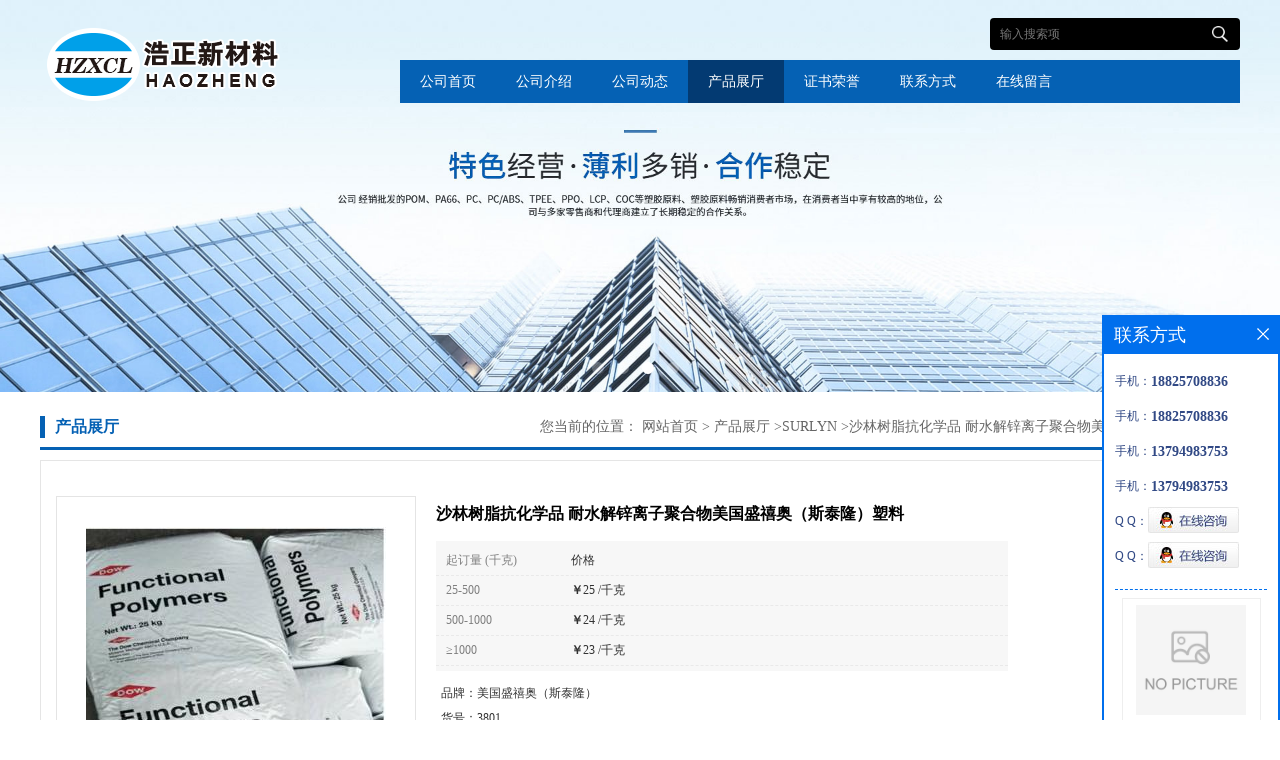

--- FILE ---
content_type: text/html; charset=utf-8
request_url: http://www.hzsj1688.com/products/show24896761.html
body_size: 6727
content:
<!DOCTYPE html PUBLIC "-//W3C//DTD XHTML 1.0 Transitional//EN" "http://www.w3.org/TR/xhtml1/DTD/xhtml1-transitional.dtd">
<html xmlns="http://www.w3.org/1999/xhtml">
<head>
<meta http-equiv="Content-Type" content="text/html; charset=utf-8" />
<title>沙林树脂抗化学品 耐水解锌离子聚合物美国盛禧奥（斯泰隆）塑料-浩正新材料科技（东莞）有限公司</title>
<meta http-equiv="keywords" content="沙林树脂抗化学品 耐水解锌离子聚合物美国盛禧奥（斯泰隆）塑料">
<meta http-equiv="description" content="沙林树脂抗化学品 耐水解锌离子聚合物盛禧奥（斯泰隆）塑料               原料可提供：MSDS、COC、UL黄卡、SGS报告、物性表、材质证明及物质安全资料表、增值税等    联系人:(郭先生）18825708836 QQ756372593">


<script>
    if(true){
        var curl = window.location.href;
        var defurl = "http://www.hzsj1688.com";
        if(curl.indexOf(defurl)<0){
            if (defurl.indexOf("http://")==0){
                curl = curl.replace(defurl.replace("http:","https:"),defurl);
            }else{
                curl = curl.replace(defurl.replace("https:","http:"),defurl);
            }
            window.location.href = curl;
        }
    }
</script>
<link rel="stylesheet" type="text/css" href="/web/mb/cn/gd_mb69/css/base.css">
<link rel="stylesheet" type="text/css" href="/web/mb/cn/gd_mb69/css/top.css">
<link rel="stylesheet" type="text/css" href="/web/mb/cn/gd_mb69/css/bottom.css">
<link rel="stylesheet" type="text/css" href="/web/mb/cn/gd_mb69/css/layout.css">
<script type="text/javascript" src="/web/mb/cn/gd_mb69/js/jquery-1.11.1.min.js"></script>
<script type="text/javascript" src="/web/mb/cn/gd_mb69/js/common.js"></script>
<script type="text/javascript" src="/web/mb/cn/gd_mb69/js/Tony_Tab.js"></script><!--焦点图-->
</head>
<body>
<div class="tp_tp_m">
<div class="banner-box slideBox">
 <div class="bd">
 <ul>
        <li><div class="m-width">
			<img src="https://imgcn4.guidechem.com/img/msite/2019/11/11/hzsiyl$4438be790a722_f86e.jpg" alt=""/>
           </div></li>
        <li><div class="m-width">
			<img src="https://imgcn4.guidechem.com/img/msite/2019/11/11/hzsiyl$44507bd41b47c_794c.jpg" alt=""/>
           </div></li>
        <li><div class="m-width">
			<img src="https://imgcn4.guidechem.com/img/msite/2019/11/11/hzsiyl$44507bd54a459_921d.jpg" alt=""/>
           </div></li>
        <li><div class="m-width">
			<img src="https://imgcn4.guidechem.com/img/msite/2019/11/11/hzsiyl$444a6c82a59f7_db4c.jpg" alt=""/>
           </div></li>
   </ul>
 </div>
<div class="banner-btn">
  <a class="prev" href="javascript:void(0);">&lt;</a>
  <a class="next" href="javascript:void(0);">&gt;</a>
   <div class="hd"><ul>
		 <li>&nbsp;</li>
		 <li>&nbsp;</li>
		 <li>&nbsp;</li>
		 <li>&nbsp;</li>
   </ul>
  </div>
 </div><!--banner-btn-->
</div><!--banner-box-->
<div class="header">
 <div class="clearfix top">
  <a href="/" class="logo_l">
		<img src="https://imgcn4.guidechem.com/img/msite/2020/10/22/hzsiyl$b0616387ec5c9_46d7.png" alt="浩正新材料科技（东莞）有限公司" title="聚四氟乙烯POM_高刚性抗紫外线TPU_杜邦阻燃LCP E130i_POM Delrin100P500P_浩正新材料科技（东莞）有限公司"/>
    </a>
  <div class="ad_sech"> 
     <span>
	  <form name="form_productSearch" id="form_productSearch1" method="get" onsubmit="return searchProduct('product_sokey1');">
		<input type="text" placeholder="输入搜索项"  name="keys" id="product_sokey1" value="" class="tp_t_mx_t1"/>
		<input type="button" value=""  onclick="searchProduct('product_sokey1')" class="tp_t_mx_t2"/>
	   </form>
<script src="/web/mb/publicJs/common.js"></script>
<script type="text/javascript">
    function searchProduct(keyid) {
        var inputid="product_sokey";
        if(keyid)inputid=keyid;
        var keys = $("#"+inputid).val();       // 搜索的关键词
        if(keys==""){
            tusi("请输入您要搜索的关键词");
            return false;
        }
        if (100036 > 0){
            location.href = "/products/list-catid-100036_-keys-"+URLEncode(keys)+"_--p1.html";
        }else {
            location.href = "/products/list-keys-"+URLEncode(keys)+"_--p1.html";
        }
        return false;
    }
</script>
    </span>
    <div class="nav">
     <ul>
      <li class=""><a href="/" >公司首页</a></li>
      <li class=""><a href="/about.html" >公司介绍</a></li>
      <li class=""><a href="/news/list--p1.html" >公司动态</a></li>
      <li class="omm"><a href="/products/list--p1.html" >产品展厅</a></li>
      <li class=""><a href="/honors/list--p1.html" >证书荣誉</a></li>
      <li class=""><a href="/contact.html" >联系方式</a></li>
      <li class=""><a href="/feedback.html" >在线留言</a></li>
   </ul>
    </div><!--nav-->
  </div><!--ad_sech-->
 </div><!--top-->
 </div><!--header-->

</div><!--tp_tp_m-->

<div class="clearfix index_ma_in_c">
    <div class="clearfix m_in_ler1">
     <span class="dc_mcf_m">产品展厅</span>
<style type="text/css">
.title_l{line-height:40px;margin:0px auto;font-size:14px;height:40px;overflow:hidden;}
.title_l a{color: #666;}
</style>


<div class="title_l">
  <div class="title_l_ul">您当前的位置：
                <a href="/" title="网站首页">网站首页</a> &gt;
                <a href="/products/list--p1.html">产品展厅</a>
                &gt;<a href="/products/list-catid-100036_--p1.html">SURLYN</a>
                &gt;<a>沙林树脂抗化学品 耐水解锌离子聚合物美国盛禧奥（斯泰隆）塑料</a>
 </div><!--title_l_ul-->
</div><!--title_l-->
   </div><!--m_in_ler1-->
   <div class="mdc_man_cdr" style="position:static;">

<link rel="stylesheet" type="text/css" href="/web/mb/publicCss/product.css">
<script src="/web/mb/publicJs/jqzoom.base.js?v=20230706"></script>
<script src="/web/mb/publicJs/jquery.jqzoom.js"></script>
<div class="list_box">
    <!-- showpic -->
    <div class="prolist" style="margin-top:20px;">
        <div class="pr_deti_main">
            <div class="clearfix pr_detai_top">
                <div class="wth674">
                    <div class="product-show">
                        <div class="region-detail-gallery">
                           
                            <div id="preview" class="spec-preview">
							  
                                <table width="360" height="360" border="0" cellspacing="0" cellpadding="0">
                                    <tr>
                                        <td width="360" height="360" align="center" valign="middle">
                                            <div class="prism-player" id="player-con" style="margin: 0px auto; display:none;"></div>
                                            <span class="jqzoom">
                                         <img src="https://imgcn5.guidechem.com/simg/product/2021/9/6/302999230500062.jpg" jqimg="https://imgcn5.guidechem.com/img/product/2021/9/6/302999230500062.jpg" class="cv_mfrt" alt="">
                                </span>
                                        </td>
                                    </tr>
                                </table>
                            </div><!--spec-preview-->
                            <div class="spec-scroll">
                                <div class="prev">&nbsp;</div>
                                <div class="next">&nbsp;</div>
                                <div class="items">
                                    <ul>
                                        <li
                                                class="add"
                                        ><img src="https://imgcn5.guidechem.com/simg/product/2021/9/6/302999230500062.jpg" mid="https://imgcn5.guidechem.com/simg/product/2021/9/6/302999230500062.jpg" big="https://imgcn5.guidechem.com/img/product/2021/9/6/302999230500062.jpg" isvideo="0" onclick="preview(this,360);"></li>
                                        <li
                                        ><img src="https://imgcn5.guidechem.com/simg/product/2021/9/6/302999230701713.jpg" mid="https://imgcn5.guidechem.com/simg/product/2021/9/6/302999230701713.jpg" big="https://imgcn5.guidechem.com/img/product/2021/9/6/302999230701713.jpg" isvideo="0" onclick="preview(this,360);"></li>
                                        <li
                                        ><img src="https://imgcn5.guidechem.com/simg/product/2021/9/6/302999230502553.jpg" mid="https://imgcn5.guidechem.com/simg/product/2021/9/6/302999230502553.jpg" big="https://imgcn5.guidechem.com/img/product/2021/9/6/302999230502553.jpg" isvideo="0" onclick="preview(this,360);"></li>
                                        <li
                                        ><img src="https://imgcn5.guidechem.com/simg/product/2021/9/6/302999230500628.jpg" mid="https://imgcn5.guidechem.com/simg/product/2021/9/6/302999230500628.jpg" big="https://imgcn5.guidechem.com/img/product/2021/9/6/302999230500628.jpg" isvideo="0" onclick="preview(this,360);"></li>
                                        <li
                                        ><img src="https://imgcn5.guidechem.com/simg/product/2021/9/6/302999230500296.jpg" mid="https://imgcn5.guidechem.com/simg/product/2021/9/6/302999230500296.jpg" big="https://imgcn5.guidechem.com/img/product/2021/9/6/302999230500296.jpg" isvideo="0" onclick="preview(this,360);"></li>
                                    </ul>
                                </div><!--items-->
                            </div><!--spec-scroll-->
                            <!--缩图结束-->
                        </div>
                        <div class="det_plt">
                            <div class="product_title">沙林树脂抗化学品 耐水解锌离子聚合物美国盛禧奥（斯泰隆）塑料</div>
                            <div class="price-content">
                                <div class="dtai_pmt">
                                    <dl>
                                        <dd><em>起订量 (千克)</em><span>价格</span></dd>
                                        <dd>
                                            <em>25-500</em><span><strong>￥</strong>25 /千克</span>
                                        </dd>
                                        <dd>
                                            <em>500-1000</em><span><strong>￥</strong>24 /千克</span>
                                        </dd>
                                        <dd>
                                            <em>≥1000</em><span><strong>￥</strong>23 /千克</span>
                                        </dd>
                                    </dl>
                                </div><!--dth_pme-->
                                <div class="detail-texta">
                                    <div class="price-outer-div">
                                        <ul>
                                            <li><span>品牌：<span>美国盛禧奥（斯泰隆）</span></span></li>
                                        </ul>
                                        <div class="clear"></div>
                                    </div>
                                    <div class="price-outer-div">
                                        <ul>
                                            <li><span>货号：<span>3801</span></span></li>
                                        </ul>
                                        <div class="clear"></div>
                                    </div>

                                    <ul class="product-zd ">
                                        <li><strong>发布日期：</strong> 2021-09-07</li>
                                        <li><strong>更新日期：</strong> 2025-12-29</li>
                                    </ul>
                                </div>

                            </div>
                            <div class="detail-button">
                                <div class="prof_se_nd"><a href="/feedback.html?title=沙林树脂抗化学品 耐水解锌离子聚合物美国盛禧奥（斯泰隆）塑料" style="color:#fff;">发送咨询信息</a></div>
                            </div>
                        </div><!--det_plt-->
                        <div class="cl"></div>

                    </div>
                    <div class="cl"></div>
                </div>

            </div><!--pr_detai_top-->
            <div class="prof_all prof_width"><span>产品详请</span></div><!--prof_all-->
            <div class="prog_leg">

                <table width="100%" border="0" cellspacing="0" cellpadding="0" bgcolor="#f9f9f9">
                    <tbody>
                    <tr>
                        <td width="5%" height="45" align="left" nowrap="nowrap">品牌 </td>
                        <td width="15%" height="45" align="left">
                            盛禧奥（斯泰隆）
                        </td>
                    </tr>
                    <tr>
                        <td width="5%" height="45" align="left" nowrap="nowrap">货号 </td>
                        <td width="15%" height="45" align="left">
                            3801
                        </td>
                    </tr>
                    <tr>
                        <td width="5%" height="45" align="left" nowrap="nowrap">用途 </td>
                        <td width="15%" height="45" align="left">
                            运动器材领域
                        </td>
                    </tr>
                    <tr>
                        <td width="5%" height="45" align="left" nowrap="nowrap">牌号 </td>
                        <td width="15%" height="45" align="left">
                            3801
                        </td>
                    </tr>
                    <tr>
                        <td width="5%" height="45" align="left" nowrap="nowrap">型号 </td>
                        <td width="15%" height="45" align="left">
                            3801
                        </td>
                    </tr>
                    <tr>
                        <td width="5%" height="45" align="left" nowrap="nowrap">品名 </td>
                        <td width="15%" height="45" align="left">
                            沙林树脂
                        </td>
                    </tr>
                    <tr>
                        <td width="5%" height="45" align="left" nowrap="nowrap">外形尺寸 </td>
                        <td width="15%" height="45" align="left">
                            颗粒
                        </td>
                    </tr>
                    <tr>
                        <td width="5%" height="45" align="left" nowrap="nowrap">厂家 </td>
                        <td width="15%" height="45" align="left">
                            盛禧奥（斯泰隆）
                        </td>
                    </tr>
                    <tr>
                        <td width="5%" height="45" align="left" nowrap="nowrap">是否进口 </td>
                        <td width="15%" height="45" align="left">
                            是
                        </td>
                    </tr>
                    </tbody>
                </table>

            </div><!--prog_leg--><!--prog_leg-->
            <div class="ntf_pcde">
                <div style="text-align:center;">
	<strong> 
	<table border="0" cellpadding="0" cellspacing="0" width="674" height="26" style="border-collapse:collapse;width:404.43pt;" class="ke-zeroborder">
		<tbody>
			<tr>
				<td class="et1" height="26" width="674">
					沙林树脂抗化学品 耐水解锌离子聚合物盛禧奥（斯泰隆）塑料
				</td>
			</tr>
		</tbody>
	</table>
	<table border="0" cellpadding="0" cellspacing="0" width="674" height="26" style="border-collapse:collapse;width:404.43pt;" class="ke-zeroborder">
		<tbody>
			<tr>
				<td class="et1" height="26" width="674">
				</td>
			</tr>
		</tbody>
	</table>
</strong><strong></strong><img src="https://imgcn5.guidechem.com/img/product/2021/9/6/302999230303776.jpg" /><img src="https://imgcn5.guidechem.com/img/product/2021/9/6/302999230204668.jpg" /><img src="https://imgcn5.guidechem.com/img/product/2021/9/6/302999230300123.jpg" /><img src="https://imgcn5.guidechem.com/img/product/2021/9/6/302999230301474.jpg" /><img src="https://imgcn4.guidechem.com/img/product/2020/10/22/302999114602950.jpg" /><br />
	<p style="font-family:;">
		<strong><span style="font-family:微软雅黑;color:#333333;font-size:16px;background:#FFFFFF;">原料可提供：MSDS、COC、UL黄卡、SGS报告、物性表、材质证明及物质安全资料表、增值税等</span></strong> 
	</p>
	<p style="font-family:;">
		<strong><span style="font-family:微软雅黑;color:#333333;font-size:21px;">联系人</span></strong><strong><span style="font-family:微软雅黑;color:#333333;font-size:21px;">:(郭先生）18825708836 QQ756372593</span></strong> 
	</p>
</div>
            </div><!--ntf_pcde-->
        </div><!--pr_deti_main-->
    </div>
    <script>function tomessage(s,d){
        document.getElementById("stype").value=s;
        document.getElementById("sid").value=d;
        document.formdetail.method="POST";
        document.formdetail.submit();
    }</script>
    <form method="post" action="message.html" name="formdetail" id="formdetail">
        <input type="hidden" name="stype" id="stype" value="">
        <input type="hidden" name="sid" id="sid" value="">
    </form>
<style>.price-outer-div li{width: 100%;}
</style>


</div>



<style type="text/css">
.ews_t_t{line-height:45px;margin:0px auto;font-size:16px;height:45px;overflow:hidden;color:#333;font-weight:bold;text-align: left;}
.ews_t_tl{overflow:hidden;}
.ews_t_tl a{float:left;color:#555;display:block;height:36px;line-height:36px;padding:0px 15px;background:#eeeeee;font-size:14px;margin-right:20px;margin-bottom:20px;border-radius:6px;-moz-border-radius:6px;-webkit-border-radius:6px;text-align: left;}
.prto_zi_ul li{float:left;width:23%;margin-bottom:10px;padding-right:2%;list-style:none;}
.prto_zi_ul li table{width:100%;height:200px;}
.prto_zi_ul {padding:0px;margin:0px;width:100%;display:block;overflow:hidden;}
.prto_zi_ul li table img{max-width:100%;max-height:200px;}
.text_mdf{display:block;height:25px;overflow:hidden;color:#333;line-height:25px;font-size:14px;text-align:center;}
.text_mdf a{color:#333;}
.news_tag{padding:0px 20px;}

.swe_md{background:#fff;}
</style>

<div class="swe_md">

<div class="news_tag">
<div class="ews_t_t">相关产品：</div><!--ews_t_t-->
<ul class="prto_zi_ul">
    <li>
	  <table width="100%" border="0" cellspacing="0" cellpadding="0">
          <tr>
            <td align="center" valign="middle">
            <a href="/products/show32006298.html" target="_blank">
            <img src="https://imgcn7.guidechem.com/simg/product/2023/11/9/302999120205632.png" alt="">
             </a>
            </td>
          </tr>
         </table>
         <div class="text_mdf">
            <a href="/products/show32006298.html" target="_blank">全氟烷氧基 PFA氟塑料树脂</a>
        </div>
    </li>
    <li>
	  <table width="100%" border="0" cellspacing="0" cellpadding="0">
          <tr>
            <td align="center" valign="middle">
            <a href="/products/show29160463.html" target="_blank">
            <img src="https://imgcn7.guidechem.com/simg/product/2023/11/9/302999120205778.png" alt="">
             </a>
            </td>
          </tr>
         </table>
         <div class="text_mdf">
            <a href="/products/show29160463.html" target="_blank">PTFE铁氟龙塑胶原料用途应用</a>
        </div>
    </li>
    <li>
	  <table width="100%" border="0" cellspacing="0" cellpadding="0">
          <tr>
            <td align="center" valign="middle">
            <a href="/products/show28719814.html" target="_blank">
            <img src="https://imgcn5.guidechem.com/simg/product/2021/6/25/302999163700991.jpg" alt="">
             </a>
            </td>
          </tr>
         </table>
         <div class="text_mdf">
            <a href="/products/show28719814.html" target="_blank">PVDF氟树脂乳液</a>
        </div>
    </li>
    <li>
	  <table width="100%" border="0" cellspacing="0" cellpadding="0">
          <tr>
            <td align="center" valign="middle">
            <a href="/products/show28706377.html" target="_blank">
            <img src="https://imgcn6.guidechem.com/simg/product/2023/9/5/302999140801167.jpg" alt="">
             </a>
            </td>
          </tr>
         </table>
         <div class="text_mdf">
            <a href="/products/show28706377.html" target="_blank">tpv是热塑性硫化橡胶。TPV也属于热塑性弹性体一类</a>
        </div>
    </li>
</ul>
</div><!--news_tag-->
</div><!--swe_md-->   </div><!--about_m-->
   </div><!--mdc_man_cdr-->
 </div><!--index_ma_in_c--> 
 

<script type="text/javascript" src="/web/mb/publicJs/common.js"></script>


<style typpe="text/css">
    .flot_cuext{width:174px;position:fixed;right:0px;top:100px;background:#006fed;padding:2px;}
    .lot_cu1{height:37px;}
    .lot_cu1 span{float:left;line-height:37px;color:#fff;font-size:18px;font-family:"微软雅黑";margin-left:10px;}
    .lot_cu2{background:#fff;padding:0px 11px 15px;}
    .lot_cu1 a{float:right;margin-top:11px;margin-right:9px;}
    .lot_cu2 dl{padding:10px 0px 15px;border-bottom:1px dashed #006fed;}
    .lot_cu2 dl dd{color:#314985;font-size:12px;line-height:35px;word-break:break-all;table-layout:fixed;overflow:hidden;}
    .lot_cu2 dl dd span{float:left;}
    .lot_cu2 dl dd em{float:left;}
    .lot_cu2 dl dd em img{margin-top:3px;}
    .lot_cu2 dl dd strong{color:#314985;font-size:14px;}
    .lot_cet1{margin:19px 0px;text-align:center;}
    .lot_cet2{width: 125px;height: 125px;margin:8px auto 10px;border:1px solid #eeeeee;text-align:center;padding:6px;}
    .lot_cet2 img{max-width: 110px;max-height: 110px;}
    .lot_cet3{text-align:center;line-height:25px;color:#314985;font-size:14px;font-family:"微软雅黑";}
    .flot_cuext{
        z-index: 999999;
    }
</style>


<div class="flot_cuext" style="font-size: 12px;Top:315px;position: fixed;right: 0px; font-size: 12px;">

    <div class="lot_cu1"><span>联系方式</span><a onclick="hideQq()" href="javascript:void(0)"><img src="/images/clr_xwe.png"></a></div><!--lot_cu1-->
    <div class="lot_cu2">
        <dl>
            <dd><span>手机：</span><em title="联系人:郭浩"><strong>18825708836</strong></em></dd>
            <dd><span>手机：</span><em title="联系人:郭浩"><strong>18825708836</strong></em></dd>
            <dd><span>手机：</span><em title="联系人:张潘玉"><strong>13794983753</strong></em></dd>
            <dd><span>手机：</span><em title="联系人:张潘玉"><strong>13794983753</strong></em></dd>
            <dd><span>Q Q：</span><em><a target="_blank" href="tencent://message/?Menu=yes&uin=756372593&Site=浩正新材料科技（东莞）有限公司&Service=300&sigT=45a1e5847943b64c6ff3990f8a9e644d2b31356cb0b4ac6b24663a3c8dd0f8aa12a545b1714f9d45"><img src="/images/qq_meq.jpg"></a></em></dd>
            <dd><span>Q Q：</span><em><a target="_blank" href="tencent://message/?Menu=yes&uin=756372593&Site=浩正新材料科技（东莞）有限公司&Service=300&sigT=45a1e5847943b64c6ff3990f8a9e644d2b31356cb0b4ac6b24663a3c8dd0f8aa12a545b1714f9d45"><img src="/images/qq_meq.jpg"></a></em></dd>
        </dl>




        <div class="lot_cet2"><img src="/web/makeewm.action?content=http%3A%2F%2Fm.hzsj1688.com%2F&width=150"></div><!--lot_cet2-->
        <div class="lot_cet3">手机访问官网</div><!--lot_cet3-->


    </div><!--lot_cu2-->

</div>

<script>
    function hideQq() {
        $(".flot_cuext").hide();
    }
</script> <div class="footer">
  <div class="clearfix footer_b">
    <div class="footer_mdr">
     <em>
       <a href="/" >公司首页</a>
       <a href="/about.html" >公司介绍</a>
       <a href="/news/list--p1.html" >公司动态</a>
       <a href="/products/list--p1.html" >产品展厅</a>
       <a href="/honors/list--p1.html" >证书荣誉</a>
       <a href="/contact.html" >联系方式</a>
       <a href="/feedback.html" >在线留言</a>
     </em>
	 
     
     <div class="q_ert_ed">
       <ul>
		  <li class="nd_mt4">地址：广东省东莞市樟木头镇塑胶路1号55号楼106室</li>
		  <li class="nd_mt3">电话：<a href="tel:0769-8986-5188">0769-8986-5188</a></li>
		 <li class="nd_mt2">传真：0769-8986-5188</li>
       </ul>
       <p>
	    版权所有 Copyright (©) 2026 
<a href="/sitemap.xml" target="_blank" class="zzb07link">XML</a>			
			  
            技术支持：
            <a href="https://china.guidechem.com/" id="guidechem" class="TechnicalSupport" target="_blank">盖德化工网</a>&nbsp;&nbsp;
            <a href="https://www.21food.cn/" id="21food" class="TechnicalSupport" target="_blank">食品商务网</a>&nbsp;&nbsp;
	   </p>
     </div><!--q_ert_ed-->
   </div><!--footer_mdr-->
  </div><!--footer_b-->
 </div><!--footer-->

<script src="/js/jquery.cookie.js"></script>

<script>
    $("img").each(function(){
        if($(this).attr('src')=='') $(this).remove();
    });
    if(location.href.indexOf('/news/list')!=-1){
        $("img").error(function () {
            $(this).remove();
        });
    }else {
        $("img").error(function () {
            $(this).attr("src", "/images/nophoto.png");
        });
    }
</script>
<script type='text/javascript' src='https://tj.guidechem.com/js/visitcount3.js'></script> 
<script type='text/javascript' defer> 
var _visitCount_ = new VisitCount(); 
_visitCount_.dbName='guidecn'; 
_visitCount_.source='pc'; 
_visitCount_.sid=24896761; 
_visitCount_.clientkey='1767418969081_0988'; 
_visitCount_.comid=302999; 
_visitCount_.vcomid=0; 
_visitCount_.keyword=''; 
_visitCount_.stype='pro'; 
_visitCount_.visittimes=1; 
_visitCount_.data=''; 
_visitCount_.types=''; 
_visitCount_.time='1767418969097'; 
_visitCount_.sign='201730d39f80b9066c61e8def5427763'; 
_visitCount_.sentReq(); 
function _doAction_(sid,stype,action,actiondata,scomid){
	_visitCount_.doaction(sid,stype,action,actiondata,scomid);
 }
</script>
 <script type="text/javascript">
  $(".slideBox").slide({mainCell:".bd ul",autoPlay:true});
 </script>
</body>
</html>


--- FILE ---
content_type: text/css
request_url: http://www.hzsj1688.com/web/mb/cn/gd_mb69/css/top.css
body_size: 599
content:
@charset "utf-8";
/* CSS Document */

.tp_tp_m{position:relative;}
.header{position:absolute;left:0px;top:0px;width:100%;min-width:1200px;}

.logo_l{float:left;height:116px;display:block;}
.logo_l img{max-height:116px;max-width:246px; vertical-align:middle;}
.top{max-width:1200px;margin:0px auto;min-width:1200px;}
.ad_sech{float:right;width:840px;}

.ad_sech span{display:block;background:#000;width: 250px;height:32px;margin-top:18px;border-radius:4px;-moz-border-radius:4px;-webkit-border-radius:4px;margin-bottom:10px;float: right;}
.tp_t_mx_t1{float:left;width:200px;background:none;border:0px;outline:none;color:#333;font-size: 12px;height: 32px;line-height: 32px;padding-left:10px;background:none;}
.tp_t_mx_t2{float:left;width:40px;height:32px;cursor:pointer;outline:none;border:0px;background:url(../images/secr.png) center center no-repeat;background-size: 16px 16px;}

.nav{width:100%;height: 43px;background: #0561B4;display: inline-block;}
.nav ul{max-width:1200px;margin:0px auto;}
.nav ul li{float:left;position:relative;height: 43px;line-height:43px;}
.nav ul li a{display: block;font-size: 14px;color: #fff;padding:0px 20px 0px;text-align:center;}
.nav ul li.omm,.nav ul li:hover{background:#033a72;color:#fff;}
.nav ul li.omm a,.nav ul li:hover a{color:#fff;}


--- FILE ---
content_type: text/css
request_url: http://www.hzsj1688.com/web/mb/cn/gd_mb69/css/bottom.css
body_size: 583
content:
@charset "utf-8";
/* CSS Document */



.footer{background:#000;min-width:1200px;}
.footer_b{width:1200px;margin:0px auto;}
.oter_m_left{float:left;background:#2b2b2b;width:245px;padding:15px 0px;}
.oter_m_left span{display:block;color:#fff;font-size:16px;text-align:center;line-height:30px;margin-top: 10px;}
.oter_m_left em{display:block;color:#fff;font-size:14px;text-align:center;line-height:20px;margin-top:10px;}
.oter_m_left i{display:block;width:150px;height:150px;margin: 20px auto 10px;}
.oter_m_left i img{width:150px;height:150px;}
.footer_mdr{float:right;width:910px;}
.footer_mdr em{display:block;margin-top: 28px;line-height: 30px;}
.footer_mdr em a{color:#fff;font-size:12px;margin-right:18px;}
.footer_mdr em a:hover,.footer_mdr span a:hover{text-decoration:underline;}
.footer_mdr span{display:block;color:#fff;font-size:12px;line-height: 40px;}
.footer_mdr span a{color:#0092d7;font-size:12px;margin-left:18px;}

.q_ert_ed{font-size:12px;line-height:25px;color:#8db5cc;text-align:left;border-top: 1px solid #0d0d0d;padding: 25px 0px;margin-top:15px;}
.q_ert_ed p{color:#999999;font-size:12px;line-height:30px;margin-top: 13px;}
.q_ert_ed p a{color:#999999;}

.q_ert_ed ul li{font-size: 12px;color: #fff;padding-left:30px;line-height: 25px;}
.q_ert_ed ul li a{color: #fff;}

.nd_mt2{background: url(../images/icon10.png) left center no-repeat;background-size:18px 18px;}
.nd_mt3{background: url(../images/icon8.png) left center no-repeat;background-size:18px 18px;}
.nd_mt4{background: url(../images/icon11.png) left center no-repeat;background-size:18px 18px;}